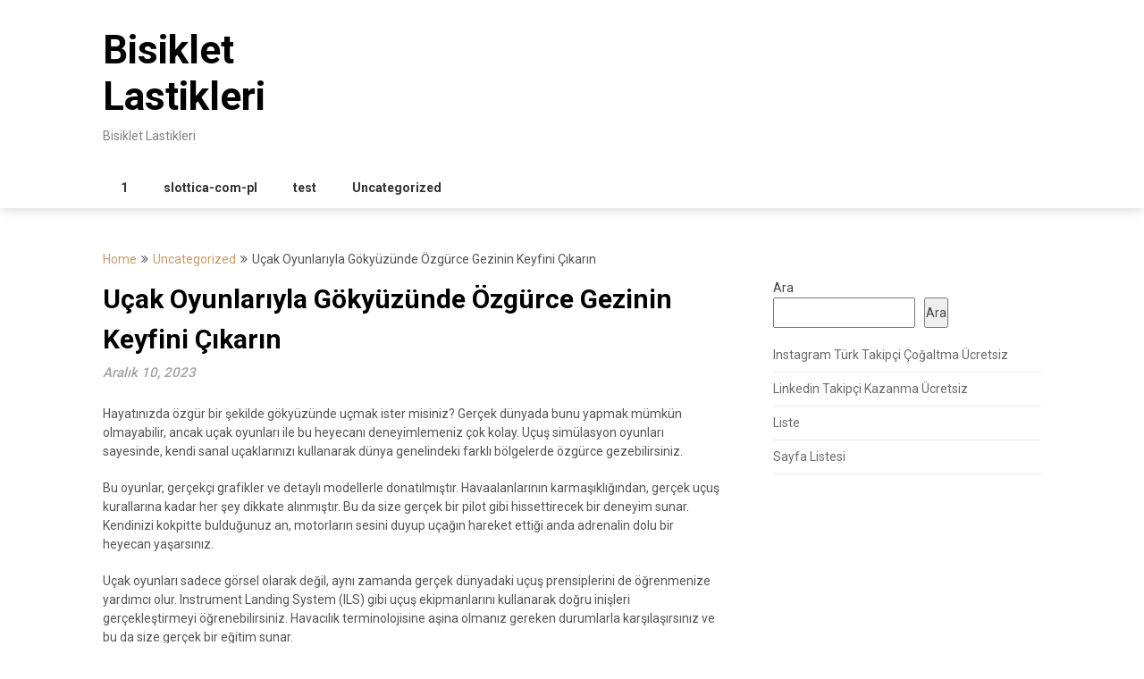

--- FILE ---
content_type: text/html; charset=UTF-8
request_url: https://bisikletlastikleri.com.tr/ucak-oyunlariyla-gokyuzunde-ozgurce-gezinin-keyfini-cikarin/
body_size: 12965
content:
<!DOCTYPE html>
<html lang="tr">
<head>
	<meta charset="UTF-8">
	<meta name="viewport" content="width=device-width, initial-scale=1">
	<link rel="profile" href="https://gmpg.org/xfn/11">
	<link rel="pingback" href="https://bisikletlastikleri.com.tr/xmlrpc.php">
	<title>Uçak Oyunlarıyla Gökyüzünde Özgürce Gezinin Keyfini Çıkarın &#8211; Bisiklet Lastikleri</title>
<meta name='robots' content='max-image-preview:large' />
<link rel='dns-prefetch' href='//fonts.googleapis.com' />
<link rel="alternate" type="application/rss+xml" title="Bisiklet Lastikleri &raquo; akışı" href="https://bisikletlastikleri.com.tr/feed/" />
<link rel="alternate" type="application/rss+xml" title="Bisiklet Lastikleri &raquo; yorum akışı" href="https://bisikletlastikleri.com.tr/comments/feed/" />
<link rel="alternate" title="oEmbed (JSON)" type="application/json+oembed" href="https://bisikletlastikleri.com.tr/wp-json/oembed/1.0/embed?url=https%3A%2F%2Fbisikletlastikleri.com.tr%2Fucak-oyunlariyla-gokyuzunde-ozgurce-gezinin-keyfini-cikarin%2F" />
<link rel="alternate" title="oEmbed (XML)" type="text/xml+oembed" href="https://bisikletlastikleri.com.tr/wp-json/oembed/1.0/embed?url=https%3A%2F%2Fbisikletlastikleri.com.tr%2Fucak-oyunlariyla-gokyuzunde-ozgurce-gezinin-keyfini-cikarin%2F&#038;format=xml" />
<style id='wp-img-auto-sizes-contain-inline-css' type='text/css'>
img:is([sizes=auto i],[sizes^="auto," i]){contain-intrinsic-size:3000px 1500px}
/*# sourceURL=wp-img-auto-sizes-contain-inline-css */
</style>
<style id='wp-emoji-styles-inline-css' type='text/css'>

	img.wp-smiley, img.emoji {
		display: inline !important;
		border: none !important;
		box-shadow: none !important;
		height: 1em !important;
		width: 1em !important;
		margin: 0 0.07em !important;
		vertical-align: -0.1em !important;
		background: none !important;
		padding: 0 !important;
	}
/*# sourceURL=wp-emoji-styles-inline-css */
</style>
<style id='wp-block-library-inline-css' type='text/css'>
:root{--wp-block-synced-color:#7a00df;--wp-block-synced-color--rgb:122,0,223;--wp-bound-block-color:var(--wp-block-synced-color);--wp-editor-canvas-background:#ddd;--wp-admin-theme-color:#007cba;--wp-admin-theme-color--rgb:0,124,186;--wp-admin-theme-color-darker-10:#006ba1;--wp-admin-theme-color-darker-10--rgb:0,107,160.5;--wp-admin-theme-color-darker-20:#005a87;--wp-admin-theme-color-darker-20--rgb:0,90,135;--wp-admin-border-width-focus:2px}@media (min-resolution:192dpi){:root{--wp-admin-border-width-focus:1.5px}}.wp-element-button{cursor:pointer}:root .has-very-light-gray-background-color{background-color:#eee}:root .has-very-dark-gray-background-color{background-color:#313131}:root .has-very-light-gray-color{color:#eee}:root .has-very-dark-gray-color{color:#313131}:root .has-vivid-green-cyan-to-vivid-cyan-blue-gradient-background{background:linear-gradient(135deg,#00d084,#0693e3)}:root .has-purple-crush-gradient-background{background:linear-gradient(135deg,#34e2e4,#4721fb 50%,#ab1dfe)}:root .has-hazy-dawn-gradient-background{background:linear-gradient(135deg,#faaca8,#dad0ec)}:root .has-subdued-olive-gradient-background{background:linear-gradient(135deg,#fafae1,#67a671)}:root .has-atomic-cream-gradient-background{background:linear-gradient(135deg,#fdd79a,#004a59)}:root .has-nightshade-gradient-background{background:linear-gradient(135deg,#330968,#31cdcf)}:root .has-midnight-gradient-background{background:linear-gradient(135deg,#020381,#2874fc)}:root{--wp--preset--font-size--normal:16px;--wp--preset--font-size--huge:42px}.has-regular-font-size{font-size:1em}.has-larger-font-size{font-size:2.625em}.has-normal-font-size{font-size:var(--wp--preset--font-size--normal)}.has-huge-font-size{font-size:var(--wp--preset--font-size--huge)}.has-text-align-center{text-align:center}.has-text-align-left{text-align:left}.has-text-align-right{text-align:right}.has-fit-text{white-space:nowrap!important}#end-resizable-editor-section{display:none}.aligncenter{clear:both}.items-justified-left{justify-content:flex-start}.items-justified-center{justify-content:center}.items-justified-right{justify-content:flex-end}.items-justified-space-between{justify-content:space-between}.screen-reader-text{border:0;clip-path:inset(50%);height:1px;margin:-1px;overflow:hidden;padding:0;position:absolute;width:1px;word-wrap:normal!important}.screen-reader-text:focus{background-color:#ddd;clip-path:none;color:#444;display:block;font-size:1em;height:auto;left:5px;line-height:normal;padding:15px 23px 14px;text-decoration:none;top:5px;width:auto;z-index:100000}html :where(.has-border-color){border-style:solid}html :where([style*=border-top-color]){border-top-style:solid}html :where([style*=border-right-color]){border-right-style:solid}html :where([style*=border-bottom-color]){border-bottom-style:solid}html :where([style*=border-left-color]){border-left-style:solid}html :where([style*=border-width]){border-style:solid}html :where([style*=border-top-width]){border-top-style:solid}html :where([style*=border-right-width]){border-right-style:solid}html :where([style*=border-bottom-width]){border-bottom-style:solid}html :where([style*=border-left-width]){border-left-style:solid}html :where(img[class*=wp-image-]){height:auto;max-width:100%}:where(figure){margin:0 0 1em}html :where(.is-position-sticky){--wp-admin--admin-bar--position-offset:var(--wp-admin--admin-bar--height,0px)}@media screen and (max-width:600px){html :where(.is-position-sticky){--wp-admin--admin-bar--position-offset:0px}}

/*# sourceURL=wp-block-library-inline-css */
</style><style id='wp-block-page-list-inline-css' type='text/css'>
.wp-block-navigation .wp-block-page-list{align-items:var(--navigation-layout-align,initial);background-color:inherit;display:flex;flex-direction:var(--navigation-layout-direction,initial);flex-wrap:var(--navigation-layout-wrap,wrap);justify-content:var(--navigation-layout-justify,initial)}.wp-block-navigation .wp-block-navigation-item{background-color:inherit}.wp-block-page-list{box-sizing:border-box}
/*# sourceURL=https://bisikletlastikleri.com.tr/wp-includes/blocks/page-list/style.min.css */
</style>
<style id='wp-block-search-inline-css' type='text/css'>
.wp-block-search__button{margin-left:10px;word-break:normal}.wp-block-search__button.has-icon{line-height:0}.wp-block-search__button svg{height:1.25em;min-height:24px;min-width:24px;width:1.25em;fill:currentColor;vertical-align:text-bottom}:where(.wp-block-search__button){border:1px solid #ccc;padding:6px 10px}.wp-block-search__inside-wrapper{display:flex;flex:auto;flex-wrap:nowrap;max-width:100%}.wp-block-search__label{width:100%}.wp-block-search.wp-block-search__button-only .wp-block-search__button{box-sizing:border-box;display:flex;flex-shrink:0;justify-content:center;margin-left:0;max-width:100%}.wp-block-search.wp-block-search__button-only .wp-block-search__inside-wrapper{min-width:0!important;transition-property:width}.wp-block-search.wp-block-search__button-only .wp-block-search__input{flex-basis:100%;transition-duration:.3s}.wp-block-search.wp-block-search__button-only.wp-block-search__searchfield-hidden,.wp-block-search.wp-block-search__button-only.wp-block-search__searchfield-hidden .wp-block-search__inside-wrapper{overflow:hidden}.wp-block-search.wp-block-search__button-only.wp-block-search__searchfield-hidden .wp-block-search__input{border-left-width:0!important;border-right-width:0!important;flex-basis:0;flex-grow:0;margin:0;min-width:0!important;padding-left:0!important;padding-right:0!important;width:0!important}:where(.wp-block-search__input){appearance:none;border:1px solid #949494;flex-grow:1;font-family:inherit;font-size:inherit;font-style:inherit;font-weight:inherit;letter-spacing:inherit;line-height:inherit;margin-left:0;margin-right:0;min-width:3rem;padding:8px;text-decoration:unset!important;text-transform:inherit}:where(.wp-block-search__button-inside .wp-block-search__inside-wrapper){background-color:#fff;border:1px solid #949494;box-sizing:border-box;padding:4px}:where(.wp-block-search__button-inside .wp-block-search__inside-wrapper) .wp-block-search__input{border:none;border-radius:0;padding:0 4px}:where(.wp-block-search__button-inside .wp-block-search__inside-wrapper) .wp-block-search__input:focus{outline:none}:where(.wp-block-search__button-inside .wp-block-search__inside-wrapper) :where(.wp-block-search__button){padding:4px 8px}.wp-block-search.aligncenter .wp-block-search__inside-wrapper{margin:auto}.wp-block[data-align=right] .wp-block-search.wp-block-search__button-only .wp-block-search__inside-wrapper{float:right}
/*# sourceURL=https://bisikletlastikleri.com.tr/wp-includes/blocks/search/style.min.css */
</style>
<style id='global-styles-inline-css' type='text/css'>
:root{--wp--preset--aspect-ratio--square: 1;--wp--preset--aspect-ratio--4-3: 4/3;--wp--preset--aspect-ratio--3-4: 3/4;--wp--preset--aspect-ratio--3-2: 3/2;--wp--preset--aspect-ratio--2-3: 2/3;--wp--preset--aspect-ratio--16-9: 16/9;--wp--preset--aspect-ratio--9-16: 9/16;--wp--preset--color--black: #000000;--wp--preset--color--cyan-bluish-gray: #abb8c3;--wp--preset--color--white: #ffffff;--wp--preset--color--pale-pink: #f78da7;--wp--preset--color--vivid-red: #cf2e2e;--wp--preset--color--luminous-vivid-orange: #ff6900;--wp--preset--color--luminous-vivid-amber: #fcb900;--wp--preset--color--light-green-cyan: #7bdcb5;--wp--preset--color--vivid-green-cyan: #00d084;--wp--preset--color--pale-cyan-blue: #8ed1fc;--wp--preset--color--vivid-cyan-blue: #0693e3;--wp--preset--color--vivid-purple: #9b51e0;--wp--preset--gradient--vivid-cyan-blue-to-vivid-purple: linear-gradient(135deg,rgb(6,147,227) 0%,rgb(155,81,224) 100%);--wp--preset--gradient--light-green-cyan-to-vivid-green-cyan: linear-gradient(135deg,rgb(122,220,180) 0%,rgb(0,208,130) 100%);--wp--preset--gradient--luminous-vivid-amber-to-luminous-vivid-orange: linear-gradient(135deg,rgb(252,185,0) 0%,rgb(255,105,0) 100%);--wp--preset--gradient--luminous-vivid-orange-to-vivid-red: linear-gradient(135deg,rgb(255,105,0) 0%,rgb(207,46,46) 100%);--wp--preset--gradient--very-light-gray-to-cyan-bluish-gray: linear-gradient(135deg,rgb(238,238,238) 0%,rgb(169,184,195) 100%);--wp--preset--gradient--cool-to-warm-spectrum: linear-gradient(135deg,rgb(74,234,220) 0%,rgb(151,120,209) 20%,rgb(207,42,186) 40%,rgb(238,44,130) 60%,rgb(251,105,98) 80%,rgb(254,248,76) 100%);--wp--preset--gradient--blush-light-purple: linear-gradient(135deg,rgb(255,206,236) 0%,rgb(152,150,240) 100%);--wp--preset--gradient--blush-bordeaux: linear-gradient(135deg,rgb(254,205,165) 0%,rgb(254,45,45) 50%,rgb(107,0,62) 100%);--wp--preset--gradient--luminous-dusk: linear-gradient(135deg,rgb(255,203,112) 0%,rgb(199,81,192) 50%,rgb(65,88,208) 100%);--wp--preset--gradient--pale-ocean: linear-gradient(135deg,rgb(255,245,203) 0%,rgb(182,227,212) 50%,rgb(51,167,181) 100%);--wp--preset--gradient--electric-grass: linear-gradient(135deg,rgb(202,248,128) 0%,rgb(113,206,126) 100%);--wp--preset--gradient--midnight: linear-gradient(135deg,rgb(2,3,129) 0%,rgb(40,116,252) 100%);--wp--preset--font-size--small: 13px;--wp--preset--font-size--medium: 20px;--wp--preset--font-size--large: 36px;--wp--preset--font-size--x-large: 42px;--wp--preset--spacing--20: 0.44rem;--wp--preset--spacing--30: 0.67rem;--wp--preset--spacing--40: 1rem;--wp--preset--spacing--50: 1.5rem;--wp--preset--spacing--60: 2.25rem;--wp--preset--spacing--70: 3.38rem;--wp--preset--spacing--80: 5.06rem;--wp--preset--shadow--natural: 6px 6px 9px rgba(0, 0, 0, 0.2);--wp--preset--shadow--deep: 12px 12px 50px rgba(0, 0, 0, 0.4);--wp--preset--shadow--sharp: 6px 6px 0px rgba(0, 0, 0, 0.2);--wp--preset--shadow--outlined: 6px 6px 0px -3px rgb(255, 255, 255), 6px 6px rgb(0, 0, 0);--wp--preset--shadow--crisp: 6px 6px 0px rgb(0, 0, 0);}:where(.is-layout-flex){gap: 0.5em;}:where(.is-layout-grid){gap: 0.5em;}body .is-layout-flex{display: flex;}.is-layout-flex{flex-wrap: wrap;align-items: center;}.is-layout-flex > :is(*, div){margin: 0;}body .is-layout-grid{display: grid;}.is-layout-grid > :is(*, div){margin: 0;}:where(.wp-block-columns.is-layout-flex){gap: 2em;}:where(.wp-block-columns.is-layout-grid){gap: 2em;}:where(.wp-block-post-template.is-layout-flex){gap: 1.25em;}:where(.wp-block-post-template.is-layout-grid){gap: 1.25em;}.has-black-color{color: var(--wp--preset--color--black) !important;}.has-cyan-bluish-gray-color{color: var(--wp--preset--color--cyan-bluish-gray) !important;}.has-white-color{color: var(--wp--preset--color--white) !important;}.has-pale-pink-color{color: var(--wp--preset--color--pale-pink) !important;}.has-vivid-red-color{color: var(--wp--preset--color--vivid-red) !important;}.has-luminous-vivid-orange-color{color: var(--wp--preset--color--luminous-vivid-orange) !important;}.has-luminous-vivid-amber-color{color: var(--wp--preset--color--luminous-vivid-amber) !important;}.has-light-green-cyan-color{color: var(--wp--preset--color--light-green-cyan) !important;}.has-vivid-green-cyan-color{color: var(--wp--preset--color--vivid-green-cyan) !important;}.has-pale-cyan-blue-color{color: var(--wp--preset--color--pale-cyan-blue) !important;}.has-vivid-cyan-blue-color{color: var(--wp--preset--color--vivid-cyan-blue) !important;}.has-vivid-purple-color{color: var(--wp--preset--color--vivid-purple) !important;}.has-black-background-color{background-color: var(--wp--preset--color--black) !important;}.has-cyan-bluish-gray-background-color{background-color: var(--wp--preset--color--cyan-bluish-gray) !important;}.has-white-background-color{background-color: var(--wp--preset--color--white) !important;}.has-pale-pink-background-color{background-color: var(--wp--preset--color--pale-pink) !important;}.has-vivid-red-background-color{background-color: var(--wp--preset--color--vivid-red) !important;}.has-luminous-vivid-orange-background-color{background-color: var(--wp--preset--color--luminous-vivid-orange) !important;}.has-luminous-vivid-amber-background-color{background-color: var(--wp--preset--color--luminous-vivid-amber) !important;}.has-light-green-cyan-background-color{background-color: var(--wp--preset--color--light-green-cyan) !important;}.has-vivid-green-cyan-background-color{background-color: var(--wp--preset--color--vivid-green-cyan) !important;}.has-pale-cyan-blue-background-color{background-color: var(--wp--preset--color--pale-cyan-blue) !important;}.has-vivid-cyan-blue-background-color{background-color: var(--wp--preset--color--vivid-cyan-blue) !important;}.has-vivid-purple-background-color{background-color: var(--wp--preset--color--vivid-purple) !important;}.has-black-border-color{border-color: var(--wp--preset--color--black) !important;}.has-cyan-bluish-gray-border-color{border-color: var(--wp--preset--color--cyan-bluish-gray) !important;}.has-white-border-color{border-color: var(--wp--preset--color--white) !important;}.has-pale-pink-border-color{border-color: var(--wp--preset--color--pale-pink) !important;}.has-vivid-red-border-color{border-color: var(--wp--preset--color--vivid-red) !important;}.has-luminous-vivid-orange-border-color{border-color: var(--wp--preset--color--luminous-vivid-orange) !important;}.has-luminous-vivid-amber-border-color{border-color: var(--wp--preset--color--luminous-vivid-amber) !important;}.has-light-green-cyan-border-color{border-color: var(--wp--preset--color--light-green-cyan) !important;}.has-vivid-green-cyan-border-color{border-color: var(--wp--preset--color--vivid-green-cyan) !important;}.has-pale-cyan-blue-border-color{border-color: var(--wp--preset--color--pale-cyan-blue) !important;}.has-vivid-cyan-blue-border-color{border-color: var(--wp--preset--color--vivid-cyan-blue) !important;}.has-vivid-purple-border-color{border-color: var(--wp--preset--color--vivid-purple) !important;}.has-vivid-cyan-blue-to-vivid-purple-gradient-background{background: var(--wp--preset--gradient--vivid-cyan-blue-to-vivid-purple) !important;}.has-light-green-cyan-to-vivid-green-cyan-gradient-background{background: var(--wp--preset--gradient--light-green-cyan-to-vivid-green-cyan) !important;}.has-luminous-vivid-amber-to-luminous-vivid-orange-gradient-background{background: var(--wp--preset--gradient--luminous-vivid-amber-to-luminous-vivid-orange) !important;}.has-luminous-vivid-orange-to-vivid-red-gradient-background{background: var(--wp--preset--gradient--luminous-vivid-orange-to-vivid-red) !important;}.has-very-light-gray-to-cyan-bluish-gray-gradient-background{background: var(--wp--preset--gradient--very-light-gray-to-cyan-bluish-gray) !important;}.has-cool-to-warm-spectrum-gradient-background{background: var(--wp--preset--gradient--cool-to-warm-spectrum) !important;}.has-blush-light-purple-gradient-background{background: var(--wp--preset--gradient--blush-light-purple) !important;}.has-blush-bordeaux-gradient-background{background: var(--wp--preset--gradient--blush-bordeaux) !important;}.has-luminous-dusk-gradient-background{background: var(--wp--preset--gradient--luminous-dusk) !important;}.has-pale-ocean-gradient-background{background: var(--wp--preset--gradient--pale-ocean) !important;}.has-electric-grass-gradient-background{background: var(--wp--preset--gradient--electric-grass) !important;}.has-midnight-gradient-background{background: var(--wp--preset--gradient--midnight) !important;}.has-small-font-size{font-size: var(--wp--preset--font-size--small) !important;}.has-medium-font-size{font-size: var(--wp--preset--font-size--medium) !important;}.has-large-font-size{font-size: var(--wp--preset--font-size--large) !important;}.has-x-large-font-size{font-size: var(--wp--preset--font-size--x-large) !important;}
/*# sourceURL=global-styles-inline-css */
</style>

<style id='classic-theme-styles-inline-css' type='text/css'>
/*! This file is auto-generated */
.wp-block-button__link{color:#fff;background-color:#32373c;border-radius:9999px;box-shadow:none;text-decoration:none;padding:calc(.667em + 2px) calc(1.333em + 2px);font-size:1.125em}.wp-block-file__button{background:#32373c;color:#fff;text-decoration:none}
/*# sourceURL=/wp-includes/css/classic-themes.min.css */
</style>
<link rel='stylesheet' id='feather-magazine-style-css' href='https://bisikletlastikleri.com.tr/wp-content/themes/feather-magazine/style.css?ver=6.9' type='text/css' media='all' />
<link rel='stylesheet' id='feather-magazine-fonts-css' href='//fonts.googleapis.com/css?family=Roboto%3A400%2C500%2C700%2C900' type='text/css' media='all' />
<script type="text/javascript" src="https://bisikletlastikleri.com.tr/wp-includes/js/jquery/jquery.min.js?ver=3.7.1" id="jquery-core-js"></script>
<script type="text/javascript" src="https://bisikletlastikleri.com.tr/wp-includes/js/jquery/jquery-migrate.min.js?ver=3.4.1" id="jquery-migrate-js"></script>
<link rel="https://api.w.org/" href="https://bisikletlastikleri.com.tr/wp-json/" /><link rel="alternate" title="JSON" type="application/json" href="https://bisikletlastikleri.com.tr/wp-json/wp/v2/posts/66" /><link rel="canonical" href="https://bisikletlastikleri.com.tr/ucak-oyunlariyla-gokyuzunde-ozgurce-gezinin-keyfini-cikarin/" />
<link rel='shortlink' href='https://bisikletlastikleri.com.tr/?p=66' />
        <style type="text/css">
        .total-comments span:after, span.sticky-post, .nav-previous a:hover, .nav-next a:hover, #commentform input#submit, #searchform input[type='submit'], .home_menu_item, .currenttext, .pagination a:hover, .readMore a, .feathermagazine-subscribe input[type='submit'], .pagination .current, .woocommerce nav.woocommerce-pagination ul li a:focus, .woocommerce nav.woocommerce-pagination ul li a:hover, .woocommerce nav.woocommerce-pagination ul li span.current, .woocommerce-product-search input[type="submit"], .woocommerce a.button, .woocommerce-page a.button, .woocommerce button.button, .woocommerce-page button.button, .woocommerce input.button, .woocommerce-page input.button, .woocommerce #respond input#submit, .woocommerce-page #respond input#submit, .woocommerce #content input.button, .woocommerce-page #content input.button, #sidebars h3.widget-title:after, .postauthor h4:after, .related-posts h3:after, .archive .postsby span:after, .comment-respond h4:after { background-color: ; }
        #tabber .inside li .meta b,footer .widget li a:hover,.fn a,.reply a,#tabber .inside li div.info .entry-title a:hover, #navigation ul ul a:hover,.single_post a, a:hover, .sidebar.c-4-12 .textwidget a, #site-footer .textwidget a, #commentform a, #tabber .inside li a, .copyrights a:hover, a, .sidebar.c-4-12 a:hover, .top a:hover, footer .tagcloud a:hover,.sticky-text{ color: ; }
        .corner { border-color: transparent transparent ; transparent;}
        #navigation ul li.current-menu-item a, .woocommerce nav.woocommerce-pagination ul li span.current, .woocommerce-page nav.woocommerce-pagination ul li span.current, .woocommerce #content nav.woocommerce-pagination ul li span.current, .woocommerce-page #content nav.woocommerce-pagination ul li span.current, .woocommerce nav.woocommerce-pagination ul li a:hover, .woocommerce-page nav.woocommerce-pagination ul li a:hover, .woocommerce #content nav.woocommerce-pagination ul li a:hover, .woocommerce-page #content nav.woocommerce-pagination ul li a:hover, .woocommerce nav.woocommerce-pagination ul li a:focus, .woocommerce-page nav.woocommerce-pagination ul li a:focus, .woocommerce #content nav.woocommerce-pagination ul li a:focus, .woocommerce-page #content nav.woocommerce-pagination ul li a:focus, .pagination .current, .tagcloud a { border-color: ; }
        #site-header { background-color:  !important; }
        .primary-navigation, #navigation ul ul li, #navigation.mobile-menu-wrapper { background-color: ; }
        a#pull, #navigation .menu a, #navigation .menu a:hover, #navigation .menu .fa > a, #navigation .menu .fa > a, #navigation .toggle-caret { color:  }
        #sidebars .widget h3, #sidebars .widget h3 a, #sidebars h3 { color: ; }
        #sidebars .widget a, #sidebars a, #sidebars li a { color: ; }
        #sidebars .widget, #sidebars, #sidebars .widget li { color: ; }
        .post.excerpt .post-content, .pagination a, .pagination2, .pagination .dots { color: ; }
        .post.excerpt h2.title a { color: ; }
        .pagination a, .pagination2, .pagination .dots { border-color: ; }
        span.entry-meta{ color: ; }
        .article h1, .article h2, .article h3, .article h4, .article h5, .article h6, .total-comments, .article th{ color: ; }
        .article, .article p, .related-posts .title, .breadcrumb, .article #commentform textarea  { color: ; }
        .article a, .breadcrumb a, #commentform a { color: ; }
        #commentform input#submit, #commentform input#submit:hover{ background: ; }
        .post-date-feather, .comment time { color: ; }
        .footer-widgets #searchform input[type='submit'],  .footer-widgets #searchform input[type='submit']:hover{ background: ; }
        .footer-widgets h3:after{ background: ; }
        .footer-widgets h3{ color: ; }
        .footer-widgets .widget li, .footer-widgets .widget, #copyright-note{ color: ; }
        footer .widget a, #copyright-note a, #copyright-note a:hover, footer .widget a:hover, footer .widget li a:hover{ color: ; }
        </style>
        </head>

<body class="wp-singular post-template-default single single-post postid-66 single-format-standard wp-theme-feather-magazine">
	    <div class="main-container">
		<a class="skip-link screen-reader-text" href="#content">Skip to content</a>
		<header id="site-header" role="banner">
			<div class="container clear">
				<div class="site-branding">
																	    <h2 id="logo" class="site-title" itemprop="headline">
								<a href="https://bisikletlastikleri.com.tr">Bisiklet Lastikleri</a>
							</h2><!-- END #logo -->
							<div class="site-description">Bisiklet Lastikleri</div>
															</div><!-- .site-branding -->
							</div>
			<div class="primary-navigation">
				<a href="#" id="pull" class="toggle-mobile-menu">Menu</a>
				<div class="container clear">
					<nav id="navigation" class="primary-navigation mobile-menu-wrapper" role="navigation">
													<ul class="menu clearfix">
									<li class="cat-item cat-item-2"><a href="https://bisikletlastikleri.com.tr/category/1-2/">1</a>
</li>
	<li class="cat-item cat-item-3"><a href="https://bisikletlastikleri.com.tr/category/slottica-com-pl/">slottica-com-pl</a>
</li>
	<li class="cat-item cat-item-4"><a href="https://bisikletlastikleri.com.tr/category/test/">test</a>
</li>
	<li class="cat-item cat-item-1"><a href="https://bisikletlastikleri.com.tr/category/uncategorized/">Uncategorized</a>
</li>
							</ul>
											</nav><!-- #site-navigation -->
				</div>
			</div>
		</header><!-- #masthead -->

<div id="page" class="single">
	<div class="content">
		<!-- Start Article -->
				<div class="breadcrumb"><span class="root"><a  href="https://bisikletlastikleri.com.tr">Home</a></span><span><i class="feather-icon icon-angle-double-right"></i></span><span><a href="https://bisikletlastikleri.com.tr/category/uncategorized/" >Uncategorized</a></span><span><i class="feather-icon icon-angle-double-right"></i></span><span><span>Uçak Oyunlarıyla Gökyüzünde Özgürce Gezinin Keyfini Çıkarın</span></span></div>
				<article class="article">		
						<div id="post-66" class="post post-66 type-post status-publish format-standard hentry category-uncategorized">
				<div class="single_post">

					<header>

						<!-- Start Title -->
						<h1 class="title single-title">Uçak Oyunlarıyla Gökyüzünde Özgürce Gezinin Keyfini Çıkarın</h1>
						<!-- End Title -->
						<div class="post-date-feather">Aralık 10, 2023</div>

					</header>
					<!-- Start Content -->
					<div id="content" class="post-single-content box mark-links">
						<p>Hayatınızda özgür bir şekilde gökyüzünde uçmak ister misiniz? Gerçek dünyada bunu yapmak mümkün olmayabilir, ancak uçak oyunları ile bu heyecanı deneyimlemeniz çok kolay. Uçuş simülasyon oyunları sayesinde, kendi sanal uçaklarınızı kullanarak dünya genelindeki farklı bölgelerde özgürce gezebilirsiniz.</p>
<p>Bu oyunlar, gerçekçi grafikler ve detaylı modellerle donatılmıştır. Havaalanlarının karmaşıklığından, gerçek uçuş kurallarına kadar her şey dikkate alınmıştır. Bu da size gerçek bir pilot gibi hissettirecek bir deneyim sunar. Kendinizi kokpitte bulduğunuz an, motorların sesini duyup uçağın hareket ettiği anda adrenalin dolu bir heyecan yaşarsınız.</p>
<p>Uçak oyunları sadece görsel olarak değil, aynı zamanda gerçek dünyadaki uçuş prensiplerini de öğrenmenize yardımcı olur. Instrument Landing System (ILS) gibi uçuş ekipmanlarını kullanarak doğru inişleri gerçekleştirmeyi öğrenebilirsiniz. Havacılık terminolojisine aşina olmanız gereken durumlarla karşılaşırsınız ve bu da size gerçek bir eğitim sunar.</p>
<p>Uçuş simülasyonları, hem tek oyunculu modlarda hem de çok oyunculu modlarda oynanabilir. Arkadaşlarınızla veya diğer oyuncularla bağlantı kurarak havada yarışabilir, takım halinde görevler tamamlayabilir veya birlikte keşfedilmemiş bölgeleri keşfedebilirsiniz. Bu, sosyal bir deneyim sağlayarak uçak tutkunları arasında bağlar kurmanızı sağlar.</p>
<p>Uçak oyunları, gerçek hayatta uçma fırsatı bulamayanlar için gerçek bir kaçış noktasıdır. Gökyüzünde saatlerce süren serbest uçuşlar yaparak stresinizi atabilir ve adeta rüya gibi bir deneyim yaşayabilirsiniz. Uzman olmak veya sadece keyifli bir zaman geçirmek isterseniz, farklı zorluk seviyeleri sunan oyunlar sayesinde kendinizi geliştirebilirsiniz.</p>
<p>uçak oyunlarıyla gökyüzünde özgürce gezebilir ve uçuş tutkunluğunuzu doyasıya yaşayabilirsiniz. Gerçek hayatta uçma imkanınız olmasa bile sanal dünyada kanatlarınızı açabilir ve benzersiz bir deneyim yaşayabilirsiniz. Hazır mısınız? Kokpiti kontrol edin, motorları çalıştırın ve yükselişe geçin. Gökyüzünün sınırlarını keşfedin ve rüzgarın tadını çıkarın!</p>
<h2>Uçak Oyunları: Sanal Gökyüzünde Özgürlüğün Tadını Çıkarın</h2>
<p>Uçak oyunları, heyecan arayanların sanal gökyüzünde özgürlüğü deneyimlemek için tercih ettiği eğlenceli bir aktivitedir. Bu oyunlar, gerçek uçakların kontrolünü ele almanızı sağlayarak size adrenalin dolu anlar yaşatır. Uçak oyunları, geniş bir yelpazede sunulan farklı senaryolar ve görevlerle zenginleştirilmiştir.</p>
<p>Sanal uçak oyunları, gerçekçi grafikleri ve ses efektleriyle size gerçek uçuş deneyimini hissettirebilir. Uçakların kokpitine oturmak, kalkış ve inişlerdeki heyecanı yaşamak ve hatta havada akrobatik hareketler yapmak gibi keyifli deneyimler sunar. Hem sivil hem de askeri uçakları kullanma imkanı bulabileceğiniz bu oyunlar, size bir pilot gibi hissettirerek gerçek dünya uçuşlarına olan ilginizi artırabilir.</p>
<p>Uçak oyunları, farklı oyun modlarıyla da çeşitlilik sunar. Singleplayer modunda tek başınıza uçabilir, görevleri tamamlayabilir veya serbest uçuş keyfini yaşayabilirsiniz. Multiplayer modunda ise diğer oyuncularla birlikte uçabilir, yarışabilir veya takım halinde görevler üstlenebilirsiniz. Online olarak dünyanın farklı bölgelerinden gelen oyuncularla bir araya gelmek, bu oyunları daha da heyecanlı hale getirir.</p>
<p>Uçak oyunları, teknolojinin gelişmesiyle birlikte sürekli olarak yenilikler ve iyileştirmelerle güncellenmektedir. Gerçekçi fizik motorları, ileri düzeyde uçuş kontrol sistemleri ve detaylı kokpitlerle donatılmış uçak modelleri gibi özellikler, size mümkün olduğunca gerçek bir deneyim sunmayı hedefler. Ayrıca, çeşitli hava durumu koşulları, günün saatine göre gerçekçi ışıklandırmalar ve farklı havaalanlarıyla da detaylı bir simülasyon ortamı oluşturulur.</p>
<p>uçak oyunları sanal gökyüzünde özgürlüğü yaşamak isteyenler için mükemmel bir seçenektir. Adrenalin dolu anlar, gerçekçi kontroller ve zengin içerikleriyle bu oyunlar sizi büyüleyecektir. Kendinizi pilot koltuğuna yerleştirip hayal gücünüzü kullanarak uçmanın tadını çıkarabilirsiniz. Uçak oyunları, sizi gerçek dünya uçuşlarına hazırlayacak ve havacılık tutkunuzun alevlenmesine yardımcı olacaktır.</p>
<h2>Adrenalin Dolu Macera: Uçak Oyunlarıyla Yüksek Hızda Heyecana Hazır Olun</h2>
<p>Uçak oyunları, heyecan arayanların vazgeçilmez bir tercihi olmaya devam ediyor. Bu oyunlar, gerçek uçuş deneyimini simüle ederek oyunculara adeta gökyüzünde uçma hissiyatı yaşatıyor. Uçak oyunları, hem eğlence arayanların ilgisini çekiyor hem de pilotaj becerilerini geliştirmek isteyenler için mükemmel bir seçenek sunuyor.</p>
<p>Uçak oyunlarının neden bu kadar popüler olduğunu merak ediyor musunuz? İlk olarak, uçak oyunları size sınırsız özgürlük hissi verir. Sanal dünyada uçmanın tadını çıkarırken, farklı uçak modelleriyle hava akrobatikleri yapabilir, hayal bile edemeyeceğiniz manzaraları keşfedebilirsiniz. Gökyüzünde süzülmenin keyfini sadece gerçek uçakla değil, uçak oyunlarıyla da yaşayabilirsiniz.</p>
<p>Ayrıca, uçak oyunları sizin reflekslerinizi ve reaksiyon zamanınızı test etmenizi sağlar. Hızlı tepki verme yeteneklerinizi geliştirerek zorlu misyonları başarıyla tamamlama deneyimi yaşarsınız. Savaş uçağı simülasyonları veya ticari uçuşları deneyimleyerek, gerçek bir pilotun kararlarını verme becerinizi sınayabilirsiniz.</p>
<p>Uçak oyunları ayrıca rekabetçi yanınızı da harekete geçirir. Çevrimiçi çok oyunculu modlarda diğer oyuncularla yarışabilir veya takım halinde görevleri tamamlayabilirsiniz. Liderlik becerilerinizi sergileyerek sıralamalarda üst sıralara çıkabilir ve en iyisi olma hedefinize ulaşabilirsiniz.</p>
<p>uçak oyunları adrenalin dolu bir macera sunar. Yüksek hızda uçmanın, zorlu manevraları gerçekleştirmenin ve kontrolü elinizde tutmanın keyfini çıkarabilirsiniz. Hem eğlendirici hem de öğretici olan bu oyunlar, size farklı uçakların kokpitinden dünyayı keşfetme imkanı sunar. Siz de uçak oyunlarıyla kendinizi heyecan dolu bir maceraya hazırlayın ve gökyüzünde özgürce süzülmenin tadını çıkarın.</p>
<h2>Uçuş Simülasyonlarıyla Gerçekçi Deneyimlere Yelken Açın</h2>
<p>Havacılık meraklıları için uçuş simülasyonları, gerçekçi deneyimler sunan heyecan verici bir yol haline gelmiştir. Bu hızla gelişen teknoloji, havacılık tutkunlarının evlerinde veya sınıflarda oturdukları yerden gerçek uçuşların keyfini çıkarmalarına olanak tanır. Uçuş simülasyonları, kullanıcılara tam donanımlı kokpit kontrolleri ve etkileyici grafiklerle donatılmış gerçekçi ortamlar sunar. </p>
<p>Bir uçuş simülasyonuyla yola çıktığınızda, kendinizi küresel bir pilotaj deneyimine sahipmiş gibi hissedersiniz. Farklı uçak modellerini seçebilir, dünyanın dört bir yanındaki havaalanlarına uçabilir ve karmaşık hava durumu şartlarıyla başa çıkabilirsiniz. Gerçekçi fizik motorları sayesinde uçuş simülasyonları, havanın yoğunluğunu, rüzgarın etkisini ve uçağın tepkilerini hassas bir şekilde taklit eder. Bu da size adrenalin dolu bir uçuş deneyimi sunar.</p>
<p>Uçuş simülasyonları aynı zamanda eğitim amacıyla da kullanılır. Havacılık öğrencileri veya profesyonel pilotlar, teorik bilgilerini pratik uygulamalarla pekiştirebilirler. İniş ve kalkış prosedürleri, acil durum senaryoları ve havadan hava yakıt ikmal gibi karmaşık manevralar, uçuş simülasyonları sayesinde güvenli bir ortamda öğrenilebilir. Bu, gerçek uçuşlarda karşılaşabilecekleri zorluklara hazırlıklı olmalarını sağlar.</p>
<p>Uçuş simülasyonları ayrıca topluluklar için de önemli bir rol oynamaktadır. Havacılık meraklıları, çevrimiçi platformlarda bir araya gelerek deneyimlerini paylaşabilir, uçuş rotalarını tartışabilir ve yarışmalara katılabilirler. Bu sosyal etkileşimler, havacılık tutkunlarının kendilerini birbirine bağlı hissetmelerine yardımcı olur ve yeni arkadaşlıkların oluşmasına olanak tanır.</p>
<p>uçuş simülasyonlarıyla gerçekçi deneyimlere yelken açmak, havacılık meraklıları için heyecan verici bir seçenektir. Bu teknoloji, kullanıcılara gerçek uçuşlardaki adrenalin dolu anları evlerine veya sınıflarına getirirken aynı zamanda eğitim ve sosyal etkileşim fırsatları sunar. Uçuş simülasyonlarıyla hayalinizdeki uçuşları gerçekleştirmek için hazır olun ve gökyüzünde özgürce gezinin.</p>
<h2>Uçak Oyunlarıyla Dünyayı Keşfetme Fırsatını Yakalayın</h2>
<p>Günümüzde, uçak oyunları sadece eğlence amacıyla oynanan basit oyunlar olmaktan çıkmıştır. Artık, bu oyunlar sayesinde dünya genelindeki farklı yerleri keşfetmek mümkündür. Gerçekçi grafikleri, etkileyici detayları ve benzersiz deneyimleri ile uçak oyunları, kullanıcılarına gerçek bir uçuş hissi verirken aynı zamanda dünya üzerinde farklı bölgeleri keşfetme imkanı sunmaktadır.</p>
<p>Uçak oyunlarının sunduğu çeşitli senaryolar sayesinde, oyuncular dünya geneline yayılan havalimanlarından kalkış yapabilir ve gerçek uçuş rotalarını takip edebilirler. Böylelikle, New York&#039;un gökdelenlerle dolu manzarasına hayran olabilir, Paris&#039;in tarihi yapılarını keşfedebilir veya Himalayalar&#039;ın muhteşem zirvelerine doğru heyecan verici bir yolculuğa çıkabilirsiniz. Bu oyunlar, sanal ortamda gerçekçi bir şekilde dünyayı gezme fırsatı sunarak coğrafi sınırları aşmanızı sağlar.</p>
<p>Uçak oyunlarının bağımlılık yapan atmosferi, oyunculara her seferinde yeni bir macera sunar. Gerçekçi hava koşulları, günün saatine göre değişen ışıklandırma ve detaylı kokpit kontrolleri gibi özellikler, uçuş deneyimini daha da gerçekçi kılar. Kendinizi pilot koltuğunda hissederken aynı zamanda farklı kültürleri ve doğal güzellikleri keşfetme şansını yakalarsınız.</p>
<p>Uçak oyunları, sadece eğlenceli vakit geçirmenin ötesinde, havacılık meraklılarına ve pilot olma hayali kuranlara da büyük bir fırsat sunar. Bu oyunlar sayesinde temel uçuş becerilerini geliştirebilir, farklı uçak modellerini deneyebilir ve karmaşık uçuş prosedürlerini öğrenebilirsiniz. Ayrıca, uçak oyunlarının çok oyunculu modları sayesinde dünyanın dört bir yanındaki diğer oyuncularla iletişim kurabilir ve birlikte keyifli uçuşlar gerçekleştirebilirsiniz.</p>
<p>uçak oyunları, hem eğlence hem de keşif açısından benzersiz bir deneyim sunar. Gerçekçi grafikleri ve etkileyici detaylarıyla oyunculara dünya genelindeki farklı bölgeleri keşfetme imkanı sağlar. Uçak oyunları, hem pilot olma hayali kuranlara hem de sadece eğlence arayanlara hitap eden bir platformdur. Bu oyunlara adım attığınızda, gerçek uçuş deneyimine yakın bir hissiyatla dünya üzerindeki maceralara doğru heyecanlı bir yolculuğa çıkabilirsiniz.</p>
<p> <a href="https://aviatoroyunuoyna.com/">Aviator Oyna</a><br />
<a href="https://aviatoroyunuoyna.com/">Aviator Uçak Oyunu</a><br />
<a href="https://aviatoroyunuoyna.com/">Uçak Oyunu Oyna</a></p>
																		<!-- Start Tags -->
						<div class="tags"></div>
						<!-- End Tags -->
											</div><!-- End Content -->
						
					<!-- Start Related Posts -->
					<div class="related-posts"><div class="postauthor-top"><h3>Related Posts</h3></div>								<article class="post excerpt  ">
																		<a href="https://bisikletlastikleri.com.tr/implant-str-dent/" title="İmplant – STR DENT" id="featured-thumbnail">
										
										<header>
											<h4 class="title front-view-title">İmplant – STR DENT</h4>
										</header>
									</a>
																	</article><!--.post.excerpt-->
																								<article class="post excerpt  ">
																		<a href="https://bisikletlastikleri.com.tr/orjinal-steroid-kullanimi-sonrasi-iyilesme-sureci/" title="Orjinal Steroid Kullanımı Sonrası İyileşme Süreci" id="featured-thumbnail">
										
										<header>
											<h4 class="title front-view-title">Orjinal Steroid Kullanımı Sonrası İyileşme Süreci</h4>
										</header>
									</a>
																	</article><!--.post.excerpt-->
																								<article class="post excerpt  last">
																		<a href="https://bisikletlastikleri.com.tr/sanal-bahis-oyunlarinin-cocuklar-uzerindeki-etkisi/" title="Sanal Bahis Oyunlarının Çocuklar Üzerindeki Etkisi" id="featured-thumbnail">
										
										<header>
											<h4 class="title front-view-title">Sanal Bahis Oyunlarının Çocuklar Üzerindeki Etkisi</h4>
										</header>
									</a>
																	</article><!--.post.excerpt-->
																</div>								<!-- End Related Posts -->
								  
																<!-- Start Author Box -->
								<div class="postauthor">
									<h4>About The Author</h4>
																		<h5>admin</h5>
									<p></p>
								</div>
								<!-- End Author Box -->
								  
								
<!-- You can start editing here. -->
									</div>
						</div>
									</article>
				<!-- End Article -->
				<!-- Start Sidebar -->
				
<aside class="sidebar c-4-12">
	<div id="sidebars" class="sidebar">
		<div class="sidebar_list">
			<div id="block-2" class="widget widget_block widget_search"><form role="search" method="get" action="https://bisikletlastikleri.com.tr/" class="wp-block-search__button-outside wp-block-search__text-button wp-block-search"    ><label class="wp-block-search__label" for="wp-block-search__input-1" >Ara</label><div class="wp-block-search__inside-wrapper" ><input class="wp-block-search__input" id="wp-block-search__input-1" placeholder="" value="" type="search" name="s" required /><button aria-label="Ara" class="wp-block-search__button wp-element-button" type="submit" >Ara</button></div></form></div><div id="block-8" class="widget widget_block"><ul class="wp-block-page-list"><li class="wp-block-pages-list__item"><a class="wp-block-pages-list__item__link" href="https://bisikletlastikleri.com.tr/instagram-turk-takipci-cogaltma-ucretsiz/">Instagram Türk Takipçi Çoğaltma Ücretsiz</a></li><li class="wp-block-pages-list__item"><a class="wp-block-pages-list__item__link" href="https://bisikletlastikleri.com.tr/linkedin-takipci-kazanma-ucretsiz/">Linkedin Takipçi Kazanma Ücretsiz</a></li><li class="wp-block-pages-list__item"><a class="wp-block-pages-list__item__link" href="https://bisikletlastikleri.com.tr/liste/">Liste</a></li><li class="wp-block-pages-list__item"><a class="wp-block-pages-list__item__link" href="https://bisikletlastikleri.com.tr/sayfa-listesi/">Sayfa Listesi</a></li></ul></div>		</div>
	</div><!--sidebars-->
</aside>				<!-- End Sidebar -->
			</div>
		</div>
		<footer id="site-footer" role="contentinfo">
	    <!--start copyrights-->
    <div class="copyrights">
      <div class="container">
        <div class="row" id="copyright-note">
          <span>
            &copy; 2026 Bisiklet Lastikleri <span class="footer-info-right">
               | WordPress Theme by <a href="https://superbthemes.com/" rel="nofollow noopener"> Superb WordPress Themes</a>          </span>
              <div class="top">
                <a href="#top" class="toplink">Back to Top &uarr;</a>
              </div>
            </div>
          </div>
        </div>
        <!--end copyrights-->
      <div class="Google" style="display:none">
<a href="https://bit.ly/sms-onay" rel="dofollow">SMS onay</a>
<a href="https://anabolicpharma1.com/" rel="dofollow">Anabolic Pharma</a>
<a href="https://www.seokoloji.com/link/" rel="dofollow">link</a>
<a href="https://www.steroidsatinal.online/" title="steroid satın al" rel="dofollow">steroid satın al</a>
<a href="https://www.smsonay.com/" rel="nofollow">sms onay</a>
<a href="https://www.seokoloji.com/"><strong>seokoloji</strong></a>
<a href="https://yetersozluk.com/"><strong>https://yetersozluk.com/</strong></a>

<a href="https://kythera.gr/"><strong>canlı maç izle</strong></a>
<a href="https://kythera.gr/"><strong>canlı maç izle 2026</strong></a>






<a href="https://www.takipcikenti.com/" title="takipçi satın al" rel="dofollow">takipçi satın al</a>





<a href="https://www.sigmali.pl/" title="taraftarium24" rel="dofollow">taraftarium24</a>
<a href="https://www.sigmali.pl/" title="canlı maç izle" rel="dofollow">canlı maç izle</a>
<a href="https://www.sigmali.pl/" title="maç izle" rel="dofollow">maç izle</a>
<a href="https://www.sigmali.pl/" title="taraftarium24 izle" rel="dofollow">taraftarium24 izle</a>
<a href="https://www.sigmali.pl/" title="justintv" rel="dofollow">justintv</a>


<a href="https://www.strumien.pl/" title="taraftarium24" rel="dofollow">taraftarium24</a>
<a href="https://www.strumien.pl/" title="taraftarium" rel="dofollow">taraftarium</a>
<a href="https://www.strumien.pl/" title="canlı maç izle" rel="dofollow">canlı maç izle</a>
<a href="https://www.strumien.pl/" title="maç izle" rel="dofollow">maç izle</a>
<a href="https://www.strumien.pl/" title="taraftarium24 izle" rel="dofollow">taraftarium24 izle</a>
<a href="https://www.strumien.pl/" title="selçuksports" rel="dofollow">selçuksports</a>
<a href="https://www.strumien.pl/" title="selçuksportshd" rel="dofollow">selçuksportshd</a>
<a href="https://www.strumien.pl/" title="selcuksports" rel="dofollow">selcuksports</a>
<a href="https://www.strumien.pl/" title="justintv" rel="dofollow">justintv</a>



</div>




<a href="https://sosyaldigital.com/twitter-takipci-satin-al/" title="twitter takipçi satın al"><img  width="125" height="125" border="0" src="https://sosyaldigital.com/upload/logo-206563-1--485427.png.webp" alt="twitter takipçi satın al"></a> 

<div class="Google" style="display:none">
<a href="https://tutunsepeti35.com/cohiba/">Cohiba Puro</a>
<a href="https://tutunsepeti35.com/golden-virginia-tutun/">Golden Virginia Tütün</a>
<a href="https://tutunsepeti34.com/gurkha-purolar/" rel="dofollow">gurkha puro satın al</a>
<a href="https://www.anabolickapinda26.com/" title="steroid al" rel="dofollow">steroid al</a>
</div>
</footer><!-- #site-footer -->
<script type="speculationrules">
{"prefetch":[{"source":"document","where":{"and":[{"href_matches":"/*"},{"not":{"href_matches":["/wp-*.php","/wp-admin/*","/wp-content/uploads/*","/wp-content/*","/wp-content/plugins/*","/wp-content/themes/feather-magazine/*","/*\\?(.+)"]}},{"not":{"selector_matches":"a[rel~=\"nofollow\"]"}},{"not":{"selector_matches":".no-prefetch, .no-prefetch a"}}]},"eagerness":"conservative"}]}
</script>
<script type="text/javascript" src="https://bisikletlastikleri.com.tr/wp-content/themes/feather-magazine/js/customscripts.js?ver=6.9" id="feather-magazine-customscripts-js"></script>
<script id="wp-emoji-settings" type="application/json">
{"baseUrl":"https://s.w.org/images/core/emoji/17.0.2/72x72/","ext":".png","svgUrl":"https://s.w.org/images/core/emoji/17.0.2/svg/","svgExt":".svg","source":{"concatemoji":"https://bisikletlastikleri.com.tr/wp-includes/js/wp-emoji-release.min.js?ver=6.9"}}
</script>
<script type="module">
/* <![CDATA[ */
/*! This file is auto-generated */
const a=JSON.parse(document.getElementById("wp-emoji-settings").textContent),o=(window._wpemojiSettings=a,"wpEmojiSettingsSupports"),s=["flag","emoji"];function i(e){try{var t={supportTests:e,timestamp:(new Date).valueOf()};sessionStorage.setItem(o,JSON.stringify(t))}catch(e){}}function c(e,t,n){e.clearRect(0,0,e.canvas.width,e.canvas.height),e.fillText(t,0,0);t=new Uint32Array(e.getImageData(0,0,e.canvas.width,e.canvas.height).data);e.clearRect(0,0,e.canvas.width,e.canvas.height),e.fillText(n,0,0);const a=new Uint32Array(e.getImageData(0,0,e.canvas.width,e.canvas.height).data);return t.every((e,t)=>e===a[t])}function p(e,t){e.clearRect(0,0,e.canvas.width,e.canvas.height),e.fillText(t,0,0);var n=e.getImageData(16,16,1,1);for(let e=0;e<n.data.length;e++)if(0!==n.data[e])return!1;return!0}function u(e,t,n,a){switch(t){case"flag":return n(e,"\ud83c\udff3\ufe0f\u200d\u26a7\ufe0f","\ud83c\udff3\ufe0f\u200b\u26a7\ufe0f")?!1:!n(e,"\ud83c\udde8\ud83c\uddf6","\ud83c\udde8\u200b\ud83c\uddf6")&&!n(e,"\ud83c\udff4\udb40\udc67\udb40\udc62\udb40\udc65\udb40\udc6e\udb40\udc67\udb40\udc7f","\ud83c\udff4\u200b\udb40\udc67\u200b\udb40\udc62\u200b\udb40\udc65\u200b\udb40\udc6e\u200b\udb40\udc67\u200b\udb40\udc7f");case"emoji":return!a(e,"\ud83e\u1fac8")}return!1}function f(e,t,n,a){let r;const o=(r="undefined"!=typeof WorkerGlobalScope&&self instanceof WorkerGlobalScope?new OffscreenCanvas(300,150):document.createElement("canvas")).getContext("2d",{willReadFrequently:!0}),s=(o.textBaseline="top",o.font="600 32px Arial",{});return e.forEach(e=>{s[e]=t(o,e,n,a)}),s}function r(e){var t=document.createElement("script");t.src=e,t.defer=!0,document.head.appendChild(t)}a.supports={everything:!0,everythingExceptFlag:!0},new Promise(t=>{let n=function(){try{var e=JSON.parse(sessionStorage.getItem(o));if("object"==typeof e&&"number"==typeof e.timestamp&&(new Date).valueOf()<e.timestamp+604800&&"object"==typeof e.supportTests)return e.supportTests}catch(e){}return null}();if(!n){if("undefined"!=typeof Worker&&"undefined"!=typeof OffscreenCanvas&&"undefined"!=typeof URL&&URL.createObjectURL&&"undefined"!=typeof Blob)try{var e="postMessage("+f.toString()+"("+[JSON.stringify(s),u.toString(),c.toString(),p.toString()].join(",")+"));",a=new Blob([e],{type:"text/javascript"});const r=new Worker(URL.createObjectURL(a),{name:"wpTestEmojiSupports"});return void(r.onmessage=e=>{i(n=e.data),r.terminate(),t(n)})}catch(e){}i(n=f(s,u,c,p))}t(n)}).then(e=>{for(const n in e)a.supports[n]=e[n],a.supports.everything=a.supports.everything&&a.supports[n],"flag"!==n&&(a.supports.everythingExceptFlag=a.supports.everythingExceptFlag&&a.supports[n]);var t;a.supports.everythingExceptFlag=a.supports.everythingExceptFlag&&!a.supports.flag,a.supports.everything||((t=a.source||{}).concatemoji?r(t.concatemoji):t.wpemoji&&t.twemoji&&(r(t.twemoji),r(t.wpemoji)))});
//# sourceURL=https://bisikletlastikleri.com.tr/wp-includes/js/wp-emoji-loader.min.js
/* ]]> */
</script>

</body>
</html>
